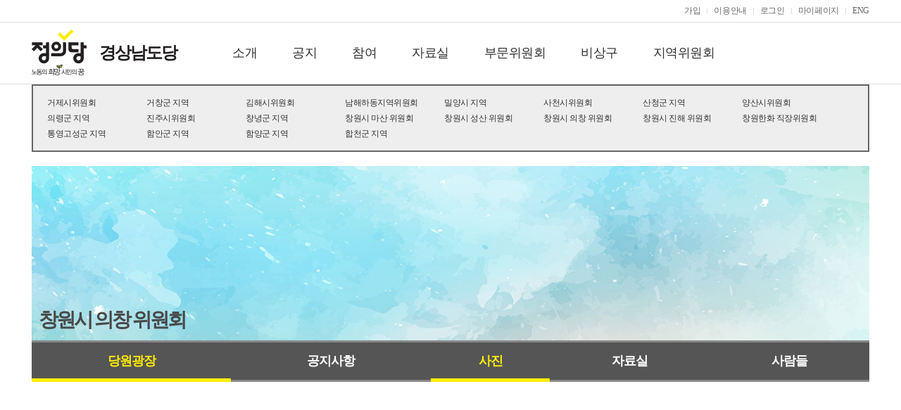

--- FILE ---
content_type: text/html; charset=UTF-8
request_url: https://www.justice21.org/newhome/region/committee.html?cafe_code=1202
body_size: 45421
content:
<!DOCTYPE html>
<html xmlns="http://www.w3.org/1999/xhtml">
<head>
<meta http-equiv="Content-Type" content="text/html; charset=utf-8" />
<meta http-equiv="X-UA-Compatible" content="IE=edge" />
<meta name="viewport" content="user-scalable=no, initial-scale=1, maximum-scale=1, minimum-scale=1, width=device-width"  />
<title>정의당</title>
<link rel="stylesheet" type="text/css" href="../asset/css/reset.css?dttm=1769033422"/>
<link rel="stylesheet" type="text/css" href="../asset/css/common-region.css?dttm=1769033422"/>
<link rel="stylesheet" type="text/css" href="../asset/css/region.css?dttm=1769033422"/>
<link rel="stylesheet" type="text/css" href="../asset/css/board.css?dttm=1769033422"/>
<link rel="stylesheet" type="text/css" href="../asset/css/about.css?dttm=1769033422"/>
<link rel="stylesheet" type="text/css" href="../asset/css/jquery.bxslider_te.css?dttm=1769033422"/>

<script type="text/javascript" src="../asset/script/jquery-1.8.2.min.js?dttm=1769033422"></script>
<script type="text/javascript" src="../asset/script/jquery.easing.1.3.js?dttm=1769033422"></script>
<script type="text/javascript" src="../asset/script/jquery.cookie.js?dttm=1769033422"></script>
<script type="text/javascript" src="../asset/script/layout.js?dttm=1769033422"></script>
<script type="text/javascript" src="../asset/script/jquery.bxslider.min.js?dttm=1769033422"></script>
<!--[if lt IE 9]>
<script type="text/javascript" src="../asset/script/css3-mediaqueries.js?dttm=1769033422"></script>
<script type="text/javascript" src="../asset/script/html5shiv.js?dttm=1769033422"></script>
<![endif]-->
<script type="text/javascript" src="../asset/script/respond.src.js?dttm=1769033422"></script>
<!--[if (gte IE 6)&(lte IE 8)]>
  <script type="text/javascript" src="../asset/script/selectivizr-min.js?dttm=1769033422"></script>
<![endif]-->
</head>

<body>

	<div id="wrap"> 
		<!--헤더-->
		<div id="header">
		
			<!-- 지역위 모바일 메뉴 관련 -->	
						<!--모바일 사이드메뉴-->
			<div id="gnb_sidemenu_hide"></div>

<div id="gnb_sidemenu_bg"></div>
<div id="gnb_sidemenu">
	<div class="gnb_title" title="매뉴 닫기"></div>

	<div class="gnb-common-menu">
					<ul class="login">
				<div class="fl"><a href="../member/login.html?url=%2Fnewhome%2Fregion%2Fcommittee.html%3Fcafe_code%3D1202">로그인이 필요합니다.</a>
				</div>
				<div class="fr">
					<div class="but1"><a href="../member/join_step1.html">가입하기</a></div>
				</div>
			</ul>
		

	</div>

	<div class="gnb_menu">
		<ul>
							<li class='menu1'>
					<div class="gnb_main_menu">
						<h4>
							소개						</h4>
					</div>

					<ol class="gnb_sub_group">
						<!-- <li class='menu2_1'><a href="../region/committee_main.html?cafe_code=0130" class="region">지역위원회</a></li> -->
													<li class='menu2_1'><a href="aboutlist.html?cafe_code=0130&pid=146"
									class="region">위원장</a></li>
													<li class='menu2_1'><a href="people.html?cafe_code=0130&pid=4066"
									class="region">사람들</a></li>
													<li class='menu2_1'><a href="page.html?cafe_code=0130&pid=147"
									class="region">규약</a></li>
													<li class='menu2_1'><a href="page.html?cafe_code=0130&pid=4360"
									class="region">조직도</a></li>
													<li class='menu2_1'><a href="contactuslist.html?cafe_code=0130&pid=149"
									class="region">연락처</a></li>
													<li class='menu2_1'><a href="page.html?cafe_code=0130&pid=4361"
									class="region">SNS</a></li>
											</ol>
					<div class="clearfix"></div>
				</li>



				



							<li class='menu1'>
					<div class="gnb_main_menu">
						<h4>
							공지						</h4>
					</div>

					<ol class="gnb_sub_group">
						<!-- <li class='menu2_1'><a href="../region/committee_main.html?cafe_code=0130" class="region">지역위원회</a></li> -->
													<li class='menu2_1'><a href="board.html?cafe_code=0130&bbs_code=151"
									class="region">공지사항</a></li>
													<li class='menu2_1'><a href="board.html?cafe_code=0130&bbs_code=3636"
									class="region">브리핑</a></li>
													<li class='menu2_1'><a href="board.html?cafe_code=0130&bbs_code=155"
									class="region">사진</a></li>
													<li class='menu2_1'><a href="board.html?cafe_code=0130&bbs_code=3629"
									class="region">영상</a></li>
											</ol>
					<div class="clearfix"></div>
				</li>



				



							<li class='menu1'>
					<div class="gnb_main_menu">
						<h4>
							참여						</h4>
					</div>

					<ol class="gnb_sub_group">
						<!-- <li class='menu2_1'><a href="../region/committee_main.html?cafe_code=0130" class="region">지역위원회</a></li> -->
													<li class='menu2_1'><a href="board.html?cafe_code=0130&bbs_code=152"
									class="region">당원게시판</a></li>
													<li class='menu2_1'><a href="board.html?cafe_code=0130&bbs_code=4448"
									class="region">토론방</a></li>
													<li class='menu2_1'><a href="board.html?cafe_code=0130&bbs_code=4906"
									class="region">25년 8기 경남도당 위원장, 부위원장 재선거 후보자 출마의 변</a></li>
											</ol>
					<div class="clearfix"></div>
				</li>



				



							<li class='menu1'>
					<div class="gnb_main_menu">
						<h4>
							자료실						</h4>
					</div>

					<ol class="gnb_sub_group">
						<!-- <li class='menu2_1'><a href="../region/committee_main.html?cafe_code=0130" class="region">지역위원회</a></li> -->
													<li class='menu2_1'><a href="board.html?cafe_code=0130&bbs_code=154"
									class="region">자료실</a></li>
													<li class='menu2_1'><a href="board.html?cafe_code=0130&bbs_code=4128"
									class="region">의정활동 아카이빙</a></li>
													<li class='menu2_1'><a href="board.html?cafe_code=0130&bbs_code=3630"
									class="region">뉴스레터 아카이빙</a></li>
													<li class='menu2_1'><a href="board.html?cafe_code=0130&bbs_code=5012"
									class="region">노회찬의원 자료</a></li>
											</ol>
					<div class="clearfix"></div>
				</li>



				



							<li class='menu1'>
					<div class="gnb_main_menu">
						<h4>
							부문위원회						</h4>
					</div>

					<ol class="gnb_sub_group">
						<!-- <li class='menu2_1'><a href="../region/committee_main.html?cafe_code=0130" class="region">지역위원회</a></li> -->
													<li class='menu2_1'><a href="board.html?cafe_code=0130&bbs_code=5065"
									class="region">기후정의위원회 게시판</a></li>
													<li class='menu2_1'><a href="board.html?cafe_code=0130&bbs_code=5046"
									class="region">노동위원회 게시판</a></li>
													<li class='menu2_1'><a href="board.html?cafe_code=0130&bbs_code=5067"
									class="region">청년위원회 공지사항</a></li>
													<li class='menu2_1'><a href="board.html?cafe_code=0130&bbs_code=5069"
									class="region">청년위원회 브리핑</a></li>
													<li class='menu2_1'><a href="board.html?cafe_code=0130&bbs_code=5070"
									class="region">청년위원회 활동사진</a></li>
													<li class='menu2_1'><a href="board.html?cafe_code=0130&bbs_code=4763"
									class="region">여성위원회 게시판</a></li>
													<li class='menu2_1'><a href="board.html?cafe_code=0130&bbs_code=5073"
									class="region">성소수자위원회 게시판</a></li>
													<li class='menu2_1'><a href="board.html?cafe_code=0130&bbs_code=5072"
									class="region">청소년위원회 게시판</a></li>
													<li class='menu2_1'><a href="board.html?cafe_code=0130&bbs_code=4641"
									class="region">교육위원회 게시판</a></li>
													<li class='menu2_1'><a href="board.html?cafe_code=0130&bbs_code=4642"
									class="region">교육위원회 자료실</a></li>
											</ol>
					<div class="clearfix"></div>
				</li>



				



							<li class='menu1'>
					<div class="gnb_main_menu">
						<h4>
							비상구						</h4>
					</div>

					<ol class="gnb_sub_group">
						<!-- <li class='menu2_1'><a href="../region/committee_main.html?cafe_code=0130" class="region">지역위원회</a></li> -->
													<li class='menu2_1'><a href="board.html?cafe_code=0130&bbs_code=5082"
									class="region">오프라인 비상구</a></li>
											</ol>
					<div class="clearfix"></div>
				</li>



									<!-- 광역시도당에서는 '지역위원회'를 사이드 메뉴에 추가 출력 -->
					<li class='menu1'>
						<div class="gnb_main_menu">
							<h4><a href="../region/committee_main.html?cafe_code=0130" class="region">지역위원회</a></h4>
						</div>
					</li>
				



			




		</ul>
	</div>

</div>			<!--모바일 사이드메뉴 끝--> 		
			
			<!--GNB바 시작-->
			<script> 
set_gnbbanner_btn = '1';
var on_club = 1; 
</script>



		        
        <!-- 20230627 --
        <script type="text/javascript">
		$(window).scroll(function() {
			var scroll = $(window).scrollTop();
			 //console.log(scroll);
			if (scroll >= 10) {
				//console.log('a');
				$("#gnb-bar").addClass("index_type1o");
			} else {
				//console.log('a');
				$("#gnb-bar").removeClass("index_type1o");
			}
		});
		</script>
        <!--// 20230627 -->

		<div id="gnb-bar"  >

                        <div class="inner">
                <ul class="login">
                                <li><a href="../member/party_step1.html" target="_parent">가입</a></li>
                                <li><a href="../member/faq.html" target="_parent">이용안내</a></li>
                                    <li><a href="../member/login.html?url=%2Fnewhome%2Fregion%2Fcommittee.html%3Fcafe_code%3D1202" target="_parent">로그인</a></li>
                    <!-- <li><a href="../member/join_step1.html">일반가입</a></li> -->
                    <li><a href="../mypage/member.html" target="_parent">마이페이지</a></li>
                                                    <li><a href="../eng/index.html" target="_parent">ENG</a></li>
                                <!--<li><a href="../member/out2.html" target="_parent">탈퇴</a></li>//-->
                </ul>
            </div>
            
		</div>
        
        <!-- 
        [notice_top_area1 없을때 css, script 변경]
        1. asset/css/common.css          소스 중 .nav-up		 을 '변형'에서 '기본'으로 변경, 두군데 있음
           asset/css/common-club.css     소스 중 .nav-up 		 을 '변형'에서 '기본'으로 변경, 두군데 있음
           asset/css/common-region.css   소스 중 .nav-up		 을 '변형'에서 '기본'으로 변경, 두군데 있음
           asset/css/common-eng.css      소스 중 .nav-up		 을 '변형'에서 '기본'으로 변경, 두군데 있음
        2. asset/css/common.css          소스 중 #middle 		 을 '변형'에서 '기본'으로 변경, 두군데 있음
           asset/css/common-club.css     소스 중 #middle 		 을 '변형'에서 '기본'으로 변경, 두군데 있음
           asset/css/common-region.css   소스 중 #middle 		 을 '변형'에서 '기본'으로 변경, 두군데 있음
           asset/css/common-eng.css      소스 중 #middle 		 을 '변형'에서 '기본'으로 변경, 두군데 있음
        3. asset/css/main.css            소스 중 #main   		 을 '변형'에서 '기본'으로 변경
           asset/css/main-region.css     소스 중 #main   		 을 '변형'에서 '기본'으로 변경
           asset/css/justicei.css        소스 중 #main   		 을 '변형'에서 '기본'으로 변경
           asset/css/main-community2.css 소스 중 #main-news 	 을 '변형'에서 '기본'으로 변경
           asset/css/main-committee		 소스 중 #main-news 	 을 '변형'에서 '기본'으로 변경
           asset/css/main-edu.css		 소스 중 #main-news 	 을 '변형'에서 '기본'으로 변경
           asset/css/main-news.css		 소스 중 #main-news 	 을 '변형'에서 '기본'으로 변경
           asset/css/main-policy.css	 소스 중 #main-news 	 을 '변형'에서 '기본'으로 변경
           asset/css/main-act.css        소스 중 #main-act   	 을 '변형'에서 '기본'으로 변경
           asset/css/main-channel.css    소스 중 #main-channel	 을 '변형'에서 '기본'으로 변경
           asset/css/main-community.css  소스 중 #main-community 을 '변형'에서 '기본'으로 변경
        4. asset/script/layout.js        소스 중 $("#middle").css("margin-top","150px"); -> 원본 : $("#middle").css("margin-top","120px");
		5. asset/script/layout.js        소스 중 $("#main").css("margin-top","130px");   -> 원본 : $("#main").css("margin-top","100px");
         -->
         
		
        <style>
		/* top 공지박스 */
		.notice_top_area1 {width:100%; height:29px; text-align:center; background-color:#f3f8fb; border-bottom:solid 1px #dedede;}
		.notice_top_area1 p {text-align:center; padding:7px 0 0; margin:0; font-size:14px; line-height:100%; font-weight:bold;}
		.notice_top_area1 span {color:#ff3636; font-weight:bold;}
		</style>

        <!--<div class="notice_top_area1">
            <p><a href="https://www.justice21.org/newhome/board/board.html?bbs_code=JS273">후쿠시마 오염수 해양 투기 저지 단식농성 <span class="count_content"></span>일차</a></p>
        </div>
        <script>
        function counter(){
            var dday = new Date("Jun 25,2023,00:00:01").getTime(); //디데이
           setInterval(function(){
              var now = new Date(); //현재 날짜 가져오기
              var distance = now - dday;
              var d = Math.floor(distance / (1000 * 60 * 60 * 24));
             var h = Math.floor((distance / (1000*60*60)) % 24);//시간
            var m = Math.floor((distance / (1000*60)) % 60);//분
            var s = Math.floor((distance / 1000) % 60);//초
              if(s < 10){
                 s = '0'+s;
              }
        
              $('.count_content').html(d)
           }, 1000);
        }
        counter();
        </script>-->
					<!--GNB바 끝-->    
				
			<!--GNB 메뉴 시작-->
			
		
		<div id="gnb-menu" >
			<div class="inner">

				<div class="logo">
					<a href="../main/index.html" target="_top"><img src="../asset/images/commons/top_logo.png" /></a>					<h2  ><a href="../region/index.html?cafe_code=0130">경상남도당</a></h2>
										<h3><a href="../region/committee.html?cafe_code=1202">창원시 의창 위원회</a></h3>
									</div>

					<ul class="menu">
						<li class="besub"><a>소개</a></li>
						
						<li class="besub"><a>공지</a></li>
						
						<li class="besub"><a>참여</a></li>
						
						<li class="besub"><a>자료실</a></li>
						
						<li class="besub"><a>부문위원회</a></li>
						
						<li class="besub"><a href="https://www.justice21.org/newhome/emergencyexit/info.html">비상구</a></li>
						
						<li><a href="committee_main.html?cafe_code=0130">지역위원회</a></li>
											</ul>
					
			</div>
			

			<div class="menu-search">
			  <form name="topSearchForm" id="topSearchForm" method="get" action="../main/search.html" onsubmit="return topSearch()">
				<div class="inner">
					<ul>
						<li><input type="text" name="sword" id="sword" placeholder="검색어를 입력해주세요." /></li>
						<!-- <li><input type="image"  src="../asset/images/commons/menu_btn_search.png"/></li> -->
						<!-- <li><a href="javascript:showSearch();"><img src="../asset/images/commons/menu_btn_close.png"/></a> -->
						<li><a href="javascript:showSearch();"><img src="../asset/images/commons/menu_btn_search.png"/></a>
						<script>
						function topSearch()
						{
							if(document.topSearchForm.sword.value.length < 3 ) {
								alert('올바른 검색어를 입력해주세요.');
								document.topSearchForm.sword.focus();
								return false;
							}
						}
						</script>						
						</li>
					</ul>
				</div>
			  </form>
			</div>
			
			<div class="menu-subgroup">
				<div class="inner">
					<!--정의당! 메뉴-->
					<div class="subgroup">
						<h4>소개</h4>
						<div>
							<ul>
								<li><a href="aboutlist.html?cafe_code=0130&pid=146" class="gnb_sub_menu">위원장</a></li>
								<li><a href="people.html?cafe_code=0130&pid=4066" class="gnb_sub_menu">사람들</a></li>
								<li><a href="page.html?cafe_code=0130&pid=147" class="gnb_sub_menu">규약</a></li>
								<li><a href="page.html?cafe_code=0130&pid=4360" class="gnb_sub_menu">조직도</a></li>
								<li><a href="contactuslist.html?cafe_code=0130&pid=149" class="gnb_sub_menu">연락처</a></li>
								<li><a href="page.html?cafe_code=0130&pid=4361" class="gnb_sub_menu">SNS</a></li>
							</ul>
						</div>
					</div>
					<!--정의당! 메뉴-->
					<div class="subgroup">
						<h4>공지</h4>
						<div>
							<ul>
								<li><a href="board.html?cafe_code=0130&bbs_code=151" class="gnb_sub_menu">공지사항</a></li>
								<li><a href="board.html?cafe_code=0130&bbs_code=3636" class="gnb_sub_menu">브리핑</a></li>
								<li><a href="board.html?cafe_code=0130&bbs_code=155" class="gnb_sub_menu">사진</a></li>
								<li><a href="board.html?cafe_code=0130&bbs_code=3629" class="gnb_sub_menu">영상</a></li>
							</ul>
						</div>
					</div>
					<!--정의당! 메뉴-->
					<div class="subgroup">
						<h4>참여</h4>
						<div>
							<ul>
								<li><a href="board.html?cafe_code=0130&bbs_code=152" class="gnb_sub_menu">당원게시판</a></li>
								<li><a href="board.html?cafe_code=0130&bbs_code=4448" class="gnb_sub_menu">토론방</a></li>
								<li><a href="board.html?cafe_code=0130&bbs_code=4906" class="gnb_sub_menu">25년 8기 경남도당 위원장, 부위원장 재선거 후보자 출마의 변</a></li>
							</ul>
						</div>
					</div>
					<!--정의당! 메뉴-->
					<div class="subgroup">
						<h4>자료실</h4>
						<div>
							<ul>
								<li><a href="board.html?cafe_code=0130&bbs_code=154" class="gnb_sub_menu">자료실</a></li>
								<li><a href="board.html?cafe_code=0130&bbs_code=4128" class="gnb_sub_menu">의정활동 아카이빙</a></li>
								<li><a href="board.html?cafe_code=0130&bbs_code=3630" class="gnb_sub_menu">뉴스레터 아카이빙</a></li>
								<li><a href="board.html?cafe_code=0130&bbs_code=5012" class="gnb_sub_menu">노회찬의원 자료</a></li>
							</ul>
						</div>
					</div>
					<!--정의당! 메뉴-->
					<div class="subgroup">
						<h4>부문위원회</h4>
						<div>
							<ul>
								<li><a href="board.html?cafe_code=0130&bbs_code=5065" class="gnb_sub_menu">기후정의위원회 게시판</a></li>
								<li><a href="board.html?cafe_code=0130&bbs_code=5046" class="gnb_sub_menu">노동위원회 게시판</a></li>
								<li><a href="board.html?cafe_code=0130&bbs_code=5067" class="gnb_sub_menu">청년위원회 공지사항</a></li>
								<li><a href="board.html?cafe_code=0130&bbs_code=5069" class="gnb_sub_menu">청년위원회 브리핑</a></li>
								<li><a href="board.html?cafe_code=0130&bbs_code=5070" class="gnb_sub_menu">청년위원회 활동사진</a></li>
								<li><a href="board.html?cafe_code=0130&bbs_code=4763" class="gnb_sub_menu">여성위원회 게시판</a></li>
								<li><a href="board.html?cafe_code=0130&bbs_code=5073" class="gnb_sub_menu">성소수자위원회 게시판</a></li>
								<li><a href="board.html?cafe_code=0130&bbs_code=5072" class="gnb_sub_menu">청소년위원회 게시판</a></li>
								<li><a href="board.html?cafe_code=0130&bbs_code=4641" class="gnb_sub_menu">교육위원회 게시판</a></li>
								<li><a href="board.html?cafe_code=0130&bbs_code=4642" class="gnb_sub_menu">교육위원회 자료실</a></li>
							</ul>
						</div>
					</div>
					<!--정의당! 메뉴-->
					<div class="subgroup">
						<h4>비상구</h4>
						<div>
							<ul>
								<li><a href="board.html?cafe_code=0130&bbs_code=5082" class="gnb_sub_menu">오프라인 비상구</a></li>
							</ul>
						</div>
					</div>
					<!--지역위원회 메뉴-->
					<div class="subgroup">
						<h4>지역위원회</h4>
						<div>
							<ul>
								<li><a href="committee.html?cafe_code=0130">지역위원회</a></li>
							</ul>
						</div>
					</div>											
					<div class="clearfix"></div>
				</div>
					
			</div>
		

		</div>



                <div class='branch_mobile_menu'  >
            <ul class="category2 category2-auto">
                <li class='cur'><a href="board.html?cafe_code=1202&bbs_code=">당원광장</a></li>
                <li><a href="board.html?cafe_code=1202&bbs_code=4799">공지사항</a></li>
                <li class='cur'><a href="board.html?cafe_code=1202&bbs_code=">사진</a></li>
                <li><a href="board.html?cafe_code=1202&bbs_code=4801">자료실</a></li>
                <li><a href="people.html?cafe_code=1202&pid=4802">사람들</a></li>
                            </ul>
        </div>

        						
			<!--GNB 메뉴 끝-->
		</div>
		<!--헤더 끝 -->

	<!--콘텐츠 영역  -->
	<div id="middle">
    
                
		<!--좌측 영역  -->
		<div id="left-container">
			<div class="inner">

				
                <!-- 우측 메뉴 -->
                <!-- 퀵 메뉴 -->
<div id="right-container-sub">
  <ul class="rightmenu">
    <li onclick="location.href='../board/board.html?bbs_code=JS103'">
        <div class="area1">
            <span class="icon1"></span>
            당원교육
        </div>
    </li>
    <li onclick="location.href='../mypage/pay_credit.html'">
        <div class="area1">
            <span class="icon2"></span>
            당비납부
        </div>
    </li>
    <li onclick="location.href='../mypage/receipt.html'">
        <div class="area1">
            <span class="icon3"></span>
            당비영수증<br />출력
        </div>
    </li>
    <li onclick="location.href='../mypage/orderlog.html'">
        <div class="area1">
            <span class="icon4"></span>
            당비납부내역<br />확인
        </div>
    </li>
  </ul>
</div>
<!--// 퀵 메뉴 -->	                <!--// 우측 메뉴 -->
                
                <!-- 좌측 배너 -->
								<ul class="leftbanner"  title='정의당 홍보자료실 바로가기'>
					<!-- <li><a href="#"><img src="../asset/images/commons/left_banner1.png"/></a></li> -->
					<!-- <li><a href="../board/board.html?bbs_code=JS68"><img src="../asset/images/commons/left_banner2.png"/></a></li> -->
					<!-- <li><a href="../board/board.html?bbs_code=JS28"><img src="../asset/images/commons/left_banner4.png"/></a></li> -->
					<!-- <li><a href="http://www.justice21.org/newhome/board/board.html?bbs_code=JS172" target="_blank"  title="코로나 민생 119센터로 이동"><img src="../asset/images/commons/corona.jpg"/></a></li> -->
				</ul>				 
            </div>
        </div>
    	<!--좌측 영역 끝 -->

        
		<!--우측 콘텐츠 -->
		<div id="content-container"  class='margin80' >		
			<!--페이지 타이틀-->
<!--			<div id="page-title">
				<h3>
					지역위원회
				</h3>
				<ul>
					<li>HOME</li>
					<li class="cur">지역위원회</li>
				</ul>
				<div class="clearfix"></div>
			</div>-->
			<!--페이지 타이틀 끝-->
				
			<!--콘텐츠 영역 -->
			<div id="contents">
			
				
				<div class="committee-list">
					<ul>
						<li><a href="committee.html?cafe_code=1230" target="_top">거제시위원회</a></li>
						<li><a href="committee.html?cafe_code=1720" target="_top">거창군 지역</a></li>
						<li><a href="committee.html?cafe_code=1750" target="_top">김해시위원회</a></li>
						<li><a href="committee.html?cafe_code=2360" target="_top">남해하동지역위원회</a></li>
						<li><a href="committee.html?cafe_code=2050" target="_top">밀양시 지역</a></li>
						<li><a href="committee.html?cafe_code=1800" target="_top">사천시위원회</a></li>
						<li><a href="committee.html?cafe_code=2650" target="_top">산청군 지역</a></li>
						<li><a href="committee.html?cafe_code=1710" target="_top">양산시위원회</a></li>
						<li><a href="committee.html?cafe_code=2310" target="_top">의령군 지역</a></li>
						<li><a href="committee.html?cafe_code=1220" target="_top">진주시위원회</a></li>
						<li><a href="committee.html?cafe_code=2330" target="_top">창녕군 지역</a></li>
						<li><a href="committee.html?cafe_code=1200" target="_top">창원시 마산 위원회</a></li>
						<li><a href="committee.html?cafe_code=1204" target="_top">창원시 성산 위원회</a></li>
						<li><a href="committee.html?cafe_code=1202" target="_top">창원시 의창 위원회</a></li>
						<li><a href="committee.html?cafe_code=1205" target="_top">창원시 진해 위원회</a></li>
						<li><a href="committee.html?cafe_code=1201" target="_top">창원한화 직장위원회</a></li>
						<li><a href="committee.html?cafe_code=2300" target="_top">통영고성군 지역</a></li>
						<li><a href="committee.html?cafe_code=2320" target="_top">함안군 지역</a></li>
						<li><a href="committee.html?cafe_code=2340" target="_top">함양군 지역</a></li>
						<li><a href="committee.html?cafe_code=1700" target="_top">합천군 지역</a></li>
					</ul>
					<div class="clearfix"></div>
				</div>
			
				<h3 class="committee-title  hide370  "><a href="committee.html?cafe_code=1202">창원시 의창 위원회</a></h3>



				<ul class="category2 category2-auto  hide370 ">
					<li class='cur'><a href="board.html?cafe_code=1202&bbs_code=">당원광장</a></li>
					<li><a href="board.html?cafe_code=1202&bbs_code=4799">공지사항</a></li>
					<li class='cur'><a href="board.html?cafe_code=1202&bbs_code=">사진</a></li>
					<li><a href="board.html?cafe_code=1202&bbs_code=4801">자료실</a></li>
					<li><a href="people.html?cafe_code=1202&pid=4802">사람들</a></li>
									</ul>

				<div class="committee-about">
			
					<div class="section01">
						<div class="inner">
							<div class="tmp"><img border="0" src="https://file.justice21.org/files/cafe/s_1202.gif?_dt=1769033422" width="400" height="400" /></div>
						</div>
					</div>
					
					<div class="section03">
						<div class="notice">
							<div class="inner">
								<h4>최신글</h4>
								<ul>
												<li><a href="board_view.html?cafe_code=1202&bbs_code=4799&num=77054" title="창원시의창구지역위원회 제7차 운영위원회의 소집 공고">창원시의창구지역위원회 제7차 운영위원회의 소집 공고</a></li>
												<li><a href="board_view.html?cafe_code=1202&bbs_code=4799&num=76145" title="창원시의창구지역위원회 제6차 운영위원회 결과">창원시의창구지역위원회 제6차 운영위원회 결과</a></li>
												<li><a href="board_view.html?cafe_code=1202&bbs_code=4801&num=75619" title="2021.03.11. 공직자 이해충돌 방지법 제정 현수막 게시">2021.03.11. 공직자 이해충돌 방지법 제정 현수막 게시</a></li>
												<li><a href="board_view.html?cafe_code=1202&bbs_code=4799&num=75617" title="창원시의창구지역위원회 제6차 운영위원회의 소집 공고">창원시의창구지역위원회 제6차 운영위원회의 소집 공고</a></li>
												<li><a href="board_view.html?cafe_code=1202&bbs_code=4799&num=74855" title="창원시의창구 지역위원회 제5차 운영위원회의 결과">창원시의창구 지역위원회 제5차 운영위원회의 결과</a></li>
											</ul>
							</div>
						</div>
					</div>

					<div class="section02">
						<div class="inner">
							<div class="contact">
								<ul>
									<li class="addr">주소 : 정의당 경남도당 / 성산구 상남동10-1번지 SH빌딩 11층</li>
									<li class="tel">전화 : 황원덕 010-8549-9445</li>
									<li class="email">이메일 : </li>
								</ul>
							</div>
						</div>
					</div>
					
				</div>			
				
			
			</div>
			<!--콘텐츠 영역 끝 -->


			<!--페이지 하단 공통 -->
			<div id="page-bottom">
				
<div class="footer_blank1"></div>						</div>
			<!--페이지 하단 공통 끝 -->
						
		</div>
		<!--우측 콘텐츠 끝 -->
        
	</div>
	<!--콘텐츠 영역 끝  -->

	<!--푸터 -->
	<div class="clearfix"></div>
	
	<!--지역위원회-->
		<div id="bottom-region2"  class='hide370'  >
		<div class="inner">
			<div class="title">
				<span>지역위/클럽</span>
				<a href="#">바로가기</a>
			</div>
			<ul class="sector">
				<h4>소속 지역위원회</h4><span class='hide640'><br><br></span>
									<li style='box-sizing: content-box !important;'><a href="committee.html?cafe_code=1230" target="_blank">거제시위원회</a></li>
									<li style='box-sizing: content-box !important;'><a href="committee.html?cafe_code=1720" target="_blank">거창군 지역</a></li>
									<li style='box-sizing: content-box !important;'><a href="committee.html?cafe_code=1750" target="_blank">김해시위원회</a></li>
									<li style='box-sizing: content-box !important;'><a href="committee.html?cafe_code=2360" target="_blank">남해하동지역위원회</a></li>
									<li style='box-sizing: content-box !important;'><a href="committee.html?cafe_code=2050" target="_blank">밀양시 지역</a></li>
									<li style='box-sizing: content-box !important;'><a href="committee.html?cafe_code=1800" target="_blank">사천시위원회</a></li>
									<li style='box-sizing: content-box !important;'><a href="committee.html?cafe_code=2650" target="_blank">산청군 지역</a></li>
									<li style='box-sizing: content-box !important;'><a href="committee.html?cafe_code=1710" target="_blank">양산시위원회</a></li>
									<li style='box-sizing: content-box !important;'><a href="committee.html?cafe_code=2310" target="_blank">의령군 지역</a></li>
									<li style='box-sizing: content-box !important;'><a href="committee.html?cafe_code=1220" target="_blank">진주시위원회</a></li>
									<li style='box-sizing: content-box !important;'><a href="committee.html?cafe_code=2330" target="_blank">창녕군 지역</a></li>
									<li style='box-sizing: content-box !important;'><a href="committee.html?cafe_code=1200" target="_blank">창원시 마산 위원회</a></li>
									<li style='box-sizing: content-box !important;'><a href="committee.html?cafe_code=1204" target="_blank">창원시 성산 위원회</a></li>
									<li style='box-sizing: content-box !important;'><a href="committee.html?cafe_code=1202" target="_blank">창원시 의창 위원회</a></li>
									<li style='box-sizing: content-box !important;'><a href="committee.html?cafe_code=1205" target="_blank">창원시 진해 위원회</a></li>
									<li style='box-sizing: content-box !important;'><a href="committee.html?cafe_code=1201" target="_blank">창원한화 직장위원회</a></li>
									<li style='box-sizing: content-box !important;'><a href="committee.html?cafe_code=2300" target="_blank">통영고성군 지역</a></li>
									<li style='box-sizing: content-box !important;'><a href="committee.html?cafe_code=2320" target="_blank">함안군 지역</a></li>
									<li style='box-sizing: content-box !important;'><a href="committee.html?cafe_code=2340" target="_blank">함양군 지역</a></li>
									<li style='box-sizing: content-box !important;'><a href="committee.html?cafe_code=1700" target="_blank">합천군 지역</a></li>
				
			</ul>
			<ul class="sector">
				<h4>소속 동아리</h4><span class='hide640'><br><br></span>
								<li><a href="/go/Polaris21" target="_blank">BOOK극성</a></li>
								<li><a href="/go/lastpic" target="_blank">결국사진</a></li>
								<li><a href="/go/gnsunger" target="_blank">경남 지방선거 아카이브</a></li>
								<li><a href="/go/jbook" target="_blank">인문 교양 독서 토론회 </a></li>
							</ul>
			<div class="clearfix"></div>
		</div>
	</div>		<!--지역위원회 끝 -->

    <!--당원 가입배너-->
    

	

	<!-- 국문 홈피 --
	<div id="join_banner">
		<div class="inner">
			<ul>
				<li>
					<h5>정의당 당원으로 가입해주세요</h5>
					<span>노동의 희망 시민의 꿈, 정의당의 당원이 되어주세요.<br/>
새로운 진보정치의 미래, 여러분이 주인공입니다.</span>
					<a class="btn-join" href="../member/party_step1.html">당원가입</a>
					<a class="btn-pay" href="https://www.justice21.org/newhome/mypage/pay_credit.html">당비납부</a>
					<a class="btn-rec" href="../mypage/receipt.html">당비영수증</a>
				</li>
				<li class="banner"  title='정의당 당원가입 하러가기'>
					<div onclick="location.href='http://www.chakaopay.org/';" style="background:url('https://file.justice21.org/files/mainbanner/mbt21.jpg') !important;cursor:pointer"></div>
				</li>
			</ul>
			<div class="clearfix"></div>
		</div>
	</div>	
    -->


    <!-- 푸터 -->
    



<div id="footer" class="index_type">

    

    
        <!-- 시도당용 푸터 -->
        <div class="info1">
            <div id="footer_block_container" class="inner">
                <div id="footer_block1" class="area1">
                    <div class="logo">
                        <a href="../main/default.html" title='홈페이지 첫화면으로 이동'><img class="img1"
                                src="../asset/images/commons/footer_logo1.png"></a>
                        <a href="../main/default.html" title='홈페이지 첫화면으로 이동'><img class="img1o"
                                src="../asset/images/commons/footer_logo1o.png"></a>
                    </div>
                    <ul class="copyright">
                        <li>홈페이지명:
                            정의당 창원시 의창 위원회 &nbsp; | &nbsp; 위원장
                                                    </li>
                        <li><a href="mailto:"></a></li>
                        <li>
                            정의당 경남도당 / 성산구 상남동10-1번지 SH빌딩 11층                        </li>
                        <li>
                                                    </li>
                        <li>전화번호 <a href="tel:황원덕 010-8549-9445">황원덕 010-8549-9445</a> &nbsp;&nbsp;&nbsp; FAX
                                                    </li>
                        <li><!--ⓒ2025. Korean Democratic Labor Party. No rights reserved.//-->
                        ⓒ2021. Justice Party. No rights reserved.</li>
                    </ul>
                </div>
                <div id="footer_block2" class="area2">
                    <dd>
                        <ul class="menu">
                            <li><label><a href="../about/info02.html">소개</a></label></li>
                            <li><label><a href="../board/board.html?bbs_code=JS20">소식</a></label></li>
                            <li><label><a href="../board/board.html?bbs_code=JS44">정책</a></label></li>
                            <li><label><a href="../board/board.html?bbs_code=JS210">소통</a></label></li>
                            <li><label><a href="../board/board.html?bbs_code=JS103">교육</a></label></li>
                            <li><label><a href="../board/board.html?bbs_code=JS1">당원</a></label></li>
                            <li><label><a href="../board/board.html?bbs_code=JS1">당원</a></label></li>
                            <li><label><a href="../board/board.html?bbs_code=JS199">청년</a></label></li>
                            <li><label><a href="../../redirect.html?rurl=http://www.chakaopay.org">후원</a></label></li>
                        </ul>
                    </dd>
                    <dd>
                        <ul class="but_area">
                            <li><a href="../board/board.html?bbs_code=JS28">홍보자료실</a></li>
                            <li><a href=" http://hcroh.org" target="_blank">노회찬 재단</a></li>
                        </ul>
                    </dd>
                    <dd>
                        <div class="sns">
                            <div class="sns_area">
                                <ul>
                                    <!-- SNS 바로가기 -->
                                    <li class="sns1_facebook"><a href="https://www.facebook.com/justiceKR" target="_blank"  title="정의당 페이스북으로 이동"></a></li>
<li class="sns1_twitter"><a href="https://twitter.com/kr_justice" target="_blank" title="정의당 트위터로 이동"></a></li>
<li class="sns1_instar"><a href="https://www.instagram.com/justice_party" target="_blank" title="정의당 인스타그램으로 이동"></a></li>
<li class="sns1_youtube"><a href="https://www.youtube.com/channel/UC4KdOy46f0HCJBqTiq7MLPg" target="_blank" title="정의당 유튜브로 이동"></a></li>
<!--<li class="sns1_blog1"><a href="http://blog.naver.com/justiceparty" target="_blank" title="정의당 블로그로 이동"></a></li>-->
<!--<li class="sns1_brunch"><a href="https://brunch.co.kr/@just-ice" target="_blank" title="정의당 브런치로 이동"></a></li>-->
<li class="sns1_plusfriend"><a href="https://pf.kakao.com/_WmTnxd" target="_blank" title="정의당 카카오톡채널로 이동"></a></li>
<li class="sns1_bluesky"><a href="https://bsky.app/profile/justice-party.bsky.social" target="_blank" title="정의당 블루스카이로 이동"></a></li>                                    <!--// SNS 바로가기 -->
                                </ul>
                            </div>
                        </div>
                    </dd>
                    <dd>
                        <ul class="select">
                            <li>
                                <select id="color" name="links" onchange="window.location=this.value">
                                    <option value="">이용안내</option>
                                    <option value="/newhome/member/faq.html">이용안내</option>
                                    <option value="/newhome/board/board.html?bbs_code=JS90">자주묻는 질문</option>
                                    <option value="/newhome/member/party_step1.html">가입하기</option>
                                    <option value="/newhome/member/out2.html">탈퇴하기</option>
                                    <option value="/newhome/mypage/member.html">마이페이지</option>
                                    <option value="/newhome/member/adminqna.html">관리자 문의</option>
                                    <option value="/newhome/member/policy1.html">이용약관</option>
                                    <option value="/newhome/member/policy2.html">개인정보취급방침</option>
                                </select>
                            </li>
                            <li>
                                                                        <select id="color1" name="links1" onchange="window.open(this.value)">
                                                                                <option value="">이웃 사이트</option>
                                        <option value="http://research.justice21.org">정의정책연구소</option>
                                        <option value="http://www.chakaopay.org">정의당후원회</option>
                                        <option value="http://BSG.justice21.org">비상구</option>
                                        <option>--------------</option>
                                        <option value="http://vote.justice21.org">당 투표시스템</option>
                                        <option>--------------</option>
                                        <option value="http://www.justice21.org/landing/candidate/candidate.php">당내선거페이지
                                        </option>
                                        <option value="https://www.justice21.org/landing/2022jisun/index.php">2022 지방선거
                                        </option>
                                        <option value="http://xn--hg4br3bj9g.com/home/index.php">2022 대통령선거</option>
                                        <option value="https://www.justice21.org/winvote2020/candidate.php?_vk=1">2020 국회의원
                                            총선거</option>
                                        <option value="http://www.justice21.org/landing/party2020/candidate.php">6기 전국동시당직선거
                                        </option>
                                        <option value="http://www.justice21.org/landing/party2021/candidate.php">6기 보궐선거
                                        </option>
                                        <option value="https://www.youtube.com/channel/UCJsvBWBiQO1O3TUUeS8lgnA">NEWS 정말
                                        </option>
                                        <!--<option value="http://2018election.justice21.org">2018 지방선거 특별</option>-->
                                        <!--<option value="/newhome/election/2016_assembly.html">2016 국회의원 총선거</option>-->
                                    </select>
                            </li>
                        </ul>
                    </dd>
                </div>
            </div>
        </div>
    
</div>


    <!-- 앱 하단 퀵 메뉴 -->
    <div id="footer_menu"  class="footer_menu" style="display:none">
    <div class="inner">
        <ul>
            <li class="icon1" onclick="location.href='../main/default.html'">홈</li>
                            <li class="icon2" onclick="location.href='../member/party_step1.html'">가입</li>
                        <li class="icon5" onclick="location.href='../survey/surveyList.html'">정책투표</li>
            <li class="icon6" onclick="location.href='../about/info04.html'">인물</li>
        </ul>
    </div>
</div>    <div id="footer_menu_blank1" class="footer_menu_blank1" style="display:none"></div>
    <script type="text/javascript">
        var userAgent = navigator.userAgent.toLowerCase();
        if (userAgent.indexOf('mobileapp') > -1 || userAgent.indexOf('iosapp') > -1) {
            $("#footer_menu").show();
            $("#footer_menu_blank1").show();
        } else {
            $("#footer_menu").hide();
            $("#footer_menu_blank1").hide();
        }
    </script>
    <!--// 앱 하단 퀵 메뉴 -->


<!-- 이미지맵 링크(반응형) -->
<script src="../asset/script/jquery.rwdimagemaps/jquery.rwdImageMaps.min.js"></script>
<script>
	$(document).ready(function(e) {
		$('img[usemap]').rwdImageMaps();
	});
</script>
<!--// 이미지맵 링크(반응형) -->

<script>
    /*
    $(function() {
        $("div.content, .resizablebox").each(function() {
            var oImgWidth = $(this).width();
            var oImgHeight = $(this).height();
            $(this).css({
                'max-width':oImgWidth+'px',
                'max-height':oImgHeight+'px',
                'width':'100%',
                'height':'100%'
            });
        });
    });
    */


    // 이미지 크기 자동 리사이즈
    //$("div.content img").attr({"width":"", "height":""}).css({"max-width": "100%"});
    //$("div.content img").css({"width":"", "height":"", "max-width": "100%"});


    /*
    $(document).mousemove(function(e) {
        $('.ddamdol').offset({
            left: e.pageX + 60 ,
            top: e.pageY + 60
        });
    });
    */

    /*
    $(document).ready(function(){
        var select = $("select#color");
        select.change(function(){
            var select_name = $(this).children("option:selected").text();
            $(this).siblings("label").text(select_name);
        });
    });
    */

    <!-- 구글 애널리틱스 -->
    (function (i, s, o, g, r, a, m) {
        i['GoogleAnalyticsObject'] = r; i[r] = i[r] || function () {
            (i[r].q = i[r].q || []).push(arguments)
        }, i[r].l = 1 * new Date(); a = s.createElement(o),
            m = s.getElementsByTagName(o)[0]; a.async = 1; a.src = g; m.parentNode.insertBefore(a, m)
    })(window, document, 'script', '//www.google-analytics.com/analytics.js', 'ga');
    ga('create', 'UA-45773129-1', 'justice21.org');
    ga('send', 'pageview');

    </script>


    <!--푸터 끝 -->

</div>


</body>
</html>
